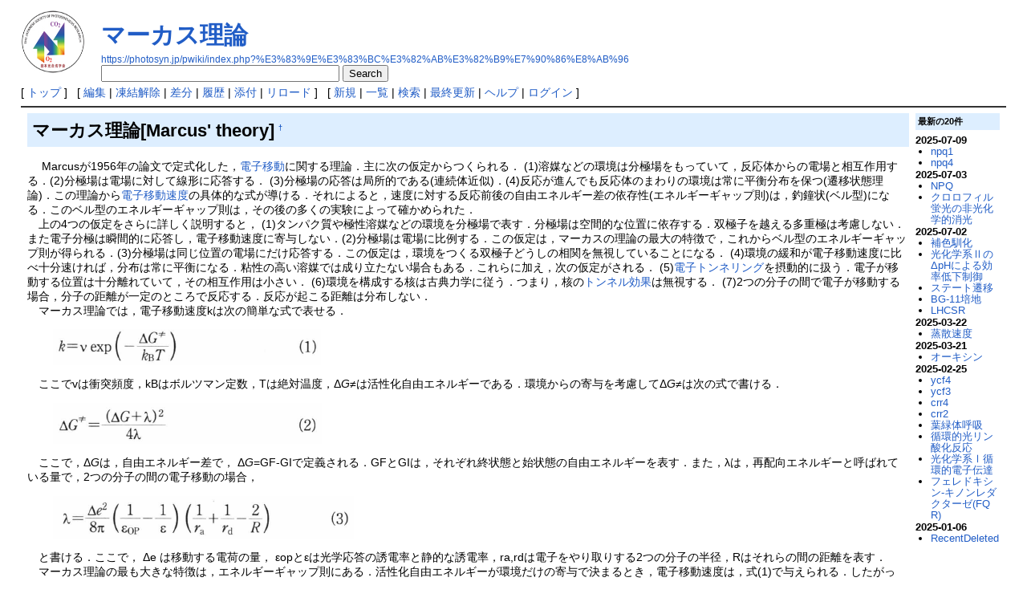

--- FILE ---
content_type: text/html; charset=UTF-8
request_url: https://photosyn.jp/pwiki/index.php?%E3%83%9E%E3%83%BC%E3%82%AB%E3%82%B9%E7%90%86%E8%AB%96
body_size: 18599
content:
<!DOCTYPE html>
<html lang="ja">
<head>
 <meta http-equiv="Content-Type" content="text/html; charset=UTF-8" />
 <meta name="viewport" content="width=device-width, initial-scale=1.0" />

 <title>マーカス理論 - 光合成事典</title>

 <link rel="SHORTCUT ICON" href="image/favicon.ico" />
 <link rel="manifest" href="/favicons/manifest.json">
 <link rel="stylesheet" type="text/css" href="skin/pukiwiki.css" />
 <link rel="stylesheet" type="text/css" href="skin/pukiwiki-rspnsv.css" />


    <link rel="alternate" type="application/rss+xml" title="RSS" href="index.php?cmd=rss" /> <script type="text/javascript" src="skin/main.js" defer></script>
 <script type="text/javascript" src="skin/search2.js" defer></script>

</head>
<body>
<div id="pukiwiki-site-properties" style="display:none;">
<input type="hidden" class="site-props" value="{&quot;is_utf8&quot;:true,&quot;json_enabled&quot;:true,&quot;show_passage&quot;:true,&quot;base_uri_pathname&quot;:&quot;/pwiki/index.php&quot;,&quot;base_uri_absolute&quot;:&quot;https://photosyn.jp/pwiki/index.php&quot;}" />
<input type="hidden" class="plugin-name" value="read" />
<input type="hidden" class="page-name" value="マーカス理論" />
<input type="hidden" class="page-in-edit" value="false" />
<input type="hidden" class="ticketlink-def" value="[]" />



<input type="hidden" class="topicpath-links" value="[]" />
</div><div id="header">
 <a href="index.php"><img id="logo" src="image/photo-logo.jpg" width="80" height="80" alt="[PukiWiki]" title="[PukiWiki]" /></a>

 <h1 class="title"><a href="index.php?plugin=related&amp;page=%E3%83%9E%E3%83%BC%E3%82%AB%E3%82%B9%E7%90%86%E8%AB%96">マーカス理論</a> </h1>

    <a href="https://photosyn.jp/pwiki/index.php?%E3%83%9E%E3%83%BC%E3%82%AB%E3%82%B9%E7%90%86%E8%AB%96"><span class="small">https://photosyn.jp/pwiki/index.php?%E3%83%9E%E3%83%BC%E3%82%AB%E3%82%B9%E7%90%86%E8%AB%96</span></a>
 
</div>

<div class="search">
    <form action="https://photosyn.jp/pwiki/index.php?cmd=search" method="post">
        <div>
            <input type="text"  name="word" value="" size="35" />
            <input type="submit" value="Search" />
        </div>
    </form>
</div>

<div id="navigator">
 [ <a href="index.php" >トップ</a> ] &nbsp;

 [
 	<a href="index.php?cmd=edit&amp;page=%E3%83%9E%E3%83%BC%E3%82%AB%E3%82%B9%E7%90%86%E8%AB%96" >編集</a> |
			<a href="index.php?cmd=unfreeze&amp;page=%E3%83%9E%E3%83%BC%E3%82%AB%E3%82%B9%E7%90%86%E8%AB%96" >凍結解除</a> |
	  <a href="index.php?cmd=diff&amp;page=%E3%83%9E%E3%83%BC%E3%82%AB%E3%82%B9%E7%90%86%E8%AB%96" >差分</a> 	| <a href="index.php?cmd=backup&amp;page=%E3%83%9E%E3%83%BC%E3%82%AB%E3%82%B9%E7%90%86%E8%AB%96" >履歴</a>  	| <a href="index.php?plugin=attach&amp;pcmd=upload&amp;page=%E3%83%9E%E3%83%BC%E3%82%AB%E3%82%B9%E7%90%86%E8%AB%96" >添付</a>  | <a href="index.php?%E3%83%9E%E3%83%BC%E3%82%AB%E3%82%B9%E7%90%86%E8%AB%96" >リロード</a> ] &nbsp;

 [
 	<a href="index.php?plugin=newpage&amp;refer=%E3%83%9E%E3%83%BC%E3%82%AB%E3%82%B9%E7%90%86%E8%AB%96" >新規</a> |
    <a href="index.php?cmd=list" >一覧</a>  | <a href="index.php?cmd=search" >検索</a> | <a href="index.php?RecentChanges" >最終更新</a> | <a href="index.php?Help" >ヘルプ</a>  | <a href="index.php?plugin=loginform&amp;pcmd=login&amp;page=%E3%83%9E%E3%83%BC%E3%82%AB%E3%82%B9%E7%90%86%E8%AB%96" >ログイン</a>   ]
</div>

<hr class="full_hr" />
<div id="contents">
 <div id="body">
<h2 id="content_1_0">マーカス理論[Marcus' theory]<a class="anchor_super" id="ye6fb930" href="index.php?%E3%83%9E%E3%83%BC%E3%82%AB%E3%82%B9%E7%90%86%E8%AB%96#ye6fb930" title="ye6fb930" style="user-select:none;">&dagger;</a></h2>
<p>　 Marcusが1956年の論文で定式化した，<a href="index.php?%E9%9B%BB%E5%AD%90%E7%A7%BB%E5%8B%95" class="link_page_passage" data-mtime="2020-05-12T04:43:00+09:00">電子移動</a>に関する理論．主に次の仮定からつくられる． (1)溶媒などの環境は分極場をもっていて，反応体からの電場と相互作用する．(2)分極場は電場に対して線形に応答する． (3)分極場の応答は局所的である(連続体近似)．(4)反応が進んでも反応体のまわりの環境は常に平衡分布を保つ(遷移状態理論)．この理論から<a href="index.php?%E9%9B%BB%E5%AD%90%E7%A7%BB%E5%8B%95%E9%80%9F%E5%BA%A6" class="link_page_passage" data-mtime="2020-05-12T04:46:11+09:00">電子移動速度</a>の具体的な式が導ける．それによると，速度に対する反応前後の自由エネルギー差の依存性(エネルギーギャップ則)は，釣鐘状(ベル型)になる．このベル型のエネルギーギャップ則は，その後の多くの実験によって確かめられた．<br class="spacer" />　上の4つの仮定をさらに詳しく説明すると， (1)タンパク質や極性溶媒などの環境を分極場で表す．分極場は空間的な位置に依存する．双極子を越える多重極は考慮しない．また電子分極は瞬間的に応答し，電子移動速度に寄与しない．(2)分極場は電場に比例する．この仮定は，マーカスの理論の最大の特徴で，これからベル型のエネルギーギャップ則が得られる．(3)分極場は同じ位置の電場にだけ応答する．この仮定は，環境をつくる双極子どうしの相関を無視していることになる． (4)環境の緩和が電子移動速度に比べ十分速ければ，分布は常に平衡になる．粘性の高い溶媒では成り立たない場合もある．これらに加え，次の仮定がされる． (5)<a href="index.php?%E9%9B%BB%E5%AD%90%E3%83%88%E3%83%B3%E3%83%8D%E3%83%AA%E3%83%B3%E3%82%B0" class="link_page_passage" data-mtime="2020-05-12T04:45:21+09:00">電子トンネリング</a>を摂動的に扱う．電子が移動する位置は十分離れていて，その相互作用は小さい． (6)環境を構成する核は古典力学に従う．つまり，核の<a href="index.php?%E3%83%88%E3%83%B3%E3%83%8D%E3%83%AB%E5%8A%B9%E6%9E%9C" class="link_page_passage" data-mtime="2020-05-12T04:46:04+09:00">トンネル効果</a>は無視する． (7)2つの分子の間で電子が移動する場合，分子の距離が一定のところで反応する．反応が起こる距離は分布しない．<br class="spacer" />　マーカス理論では，電子移動速度kは次の簡単な式で表せる．</p>
<div class="img_margin" style="text-align:left"><a href="index.php?plugin=attach&amp;refer=%E3%83%9E%E3%83%BC%E3%82%AB%E3%82%B9%E7%90%86%E8%AB%96&amp;openfile=Marcus1.png" title="Marcus1.png"><img src="index.php?plugin=ref&amp;page=%E3%83%9E%E3%83%BC%E3%82%AB%E3%82%B9%E7%90%86%E8%AB%96&amp;src=Marcus1.png" alt="Marcus1.png" title="Marcus1.png" width="334" height="45" /></a></div>

<p>　ここでvは衝突頻度，kBはボルツマン定数，Tは絶対温度，Δ<em>G</em>≠は活性化自由エネルギーである．環境からの寄与を考慮してΔ<em>G</em>≠は次の式で書ける．</p>
<div class="img_margin" style="text-align:left"><a href="index.php?plugin=attach&amp;refer=%E3%83%9E%E3%83%BC%E3%82%AB%E3%82%B9%E7%90%86%E8%AB%96&amp;openfile=Marcus2.png" title="Marcus2.png"><img src="index.php?plugin=ref&amp;page=%E3%83%9E%E3%83%BC%E3%82%AB%E3%82%B9%E7%90%86%E8%AB%96&amp;src=Marcus2.png" alt="Marcus2.png" title="Marcus2.png" width="335" height="51" /></a></div>

<p>　ここで，Δ<em>G</em>は，自由エネルギー差で， Δ<em>G</em>=GF-GIで定義される．GFとGIは，それぞれ終状態と始状態の自由エネルギーを表す．また，λは，再配向エネルギーと呼ばれている量で，2つの分子の間の電子移動の場合，</p>
<div class="img_margin" style="text-align:left"><a href="index.php?plugin=attach&amp;refer=%E3%83%9E%E3%83%BC%E3%82%AB%E3%82%B9%E7%90%86%E8%AB%96&amp;openfile=Marcus3.png" title="Marcus3.png"><img src="index.php?plugin=ref&amp;page=%E3%83%9E%E3%83%BC%E3%82%AB%E3%82%B9%E7%90%86%E8%AB%96&amp;src=Marcus3.png" alt="Marcus3.png" title="Marcus3.png" width="375" height="53" /></a></div>

<p>　と書ける．ここで， Δe は移動する電荷の量， εopとεは光学応答の誘電率と静的な誘電率，ra,rdは電子をやり取りする2つの分子の半径，Rはそれらの間の距離を表す．<br class="spacer" />　マーカス理論の最も大きな特徴は，エネルギーギャップ則にある．活性化自由エネルギーが環境だけの寄与で決まるとき，電子移動速度は，式(1)で与えられる．したがって，式(1)から移動速度は，自由エネルギー差(Δ<em>G</em>)に対して，ガウス関数で表せる．つまり，横軸にΔ<em>G</em>をとり，縦軸に電子移動速度をとると，ベル型のグラフが書ける．このベル型のエネルギーギャップ則は(2)の仮定が重要で，(3)は特に必要ない．また，マーカス理論のエネルギーギャップ則は直感に反する領域がある．直感的には，始状態の自由エネルギーに比べ，終状態の自由エネルギーが低ければ低いほど，電子移動速度は上がる．ところが，ベル型ではその差がある程度開くと移動速度が下がる(逆転領域)．式(1)で説明すると， -Δ<em>G</em>&gt;λで逆転領域を示す．逆転領域はその後の多くの実験により確かめられた．これからマーカス理論の正しさが証明され， Marcusは1992年にノーベル化学賞を受賞した．</p>
</div>
 <div id="menubar">
<h5>最新の20件</h5>
<div><strong>2025-07-09</strong>
<ul class="recent_list">
 <li><a href="index.php?npq1" class="link_page_passage" data-mtime="2025-07-09T14:48:51+09:00">npq1</a></li>
 <li><a href="index.php?npq4" class="link_page_passage" data-mtime="2025-07-09T14:48:27+09:00">npq4</a></li>
</ul>
<strong>2025-07-03</strong>
<ul class="recent_list">
 <li><a href="index.php?NPQ" class="link_page_passage" data-mtime="2025-07-03T12:49:54+09:00">NPQ</a></li>
 <li><a href="index.php?%E3%82%AF%E3%83%AD%E3%83%AD%E3%83%95%E3%82%A3%E3%83%AB%E8%9B%8D%E5%85%89%E3%81%AE%E9%9D%9E%E5%85%89%E5%8C%96%E5%AD%A6%E7%9A%84%E6%B6%88%E5%85%89" class="link_page_passage" data-mtime="2025-07-03T12:43:58+09:00">クロロフィル蛍光の非光化学的消光</a></li>
</ul>
<strong>2025-07-02</strong>
<ul class="recent_list">
 <li><a href="index.php?%E8%A3%9C%E8%89%B2%E9%A6%B4%E5%8C%96" class="link_page_passage" data-mtime="2025-07-02T20:47:30+09:00">補色馴化</a></li>
 <li><a href="index.php?%E5%85%89%E5%8C%96%E5%AD%A6%E7%B3%BB%E2%85%A1%E3%81%AE%CE%94pH%E3%81%AB%E3%82%88%E3%82%8B%E5%8A%B9%E7%8E%87%E4%BD%8E%E4%B8%8B%E5%88%B6%E5%BE%A1" class="link_page_passage" data-mtime="2025-07-02T20:46:06+09:00">光化学系ⅡのΔpHによる効率低下制御</a></li>
 <li><a href="index.php?%E3%82%B9%E3%83%86%E3%83%BC%E3%83%88%E9%81%B7%E7%A7%BB" class="link_page_passage" data-mtime="2025-07-02T20:45:17+09:00">ステート遷移</a></li>
 <li><a href="index.php?BG-11%E5%9F%B9%E5%9C%B0" class="link_page_passage" data-mtime="2025-07-02T20:44:21+09:00">BG-11培地</a></li>
 <li><a href="index.php?LHCSR" class="link_page_passage" data-mtime="2025-07-02T19:46:04+09:00">LHCSR</a></li>
</ul>
<strong>2025-03-22</strong>
<ul class="recent_list">
 <li><a href="index.php?%E8%92%B8%E6%95%A3%E9%80%9F%E5%BA%A6" class="link_page_passage" data-mtime="2025-03-22T07:47:07+09:00">蒸散速度</a></li>
</ul>
<strong>2025-03-21</strong>
<ul class="recent_list">
 <li><a href="index.php?%E3%82%AA%E3%83%BC%E3%82%AD%E3%82%B7%E3%83%B3" class="link_page_passage" data-mtime="2025-03-21T11:25:24+09:00">オーキシン</a></li>
</ul>
<strong>2025-02-25</strong>
<ul class="recent_list">
 <li><a href="index.php?ycf4" class="link_page_passage" data-mtime="2025-02-25T13:36:49+09:00">ycf4</a></li>
 <li><a href="index.php?ycf3" class="link_page_passage" data-mtime="2025-02-25T13:33:33+09:00">ycf3</a></li>
 <li><a href="index.php?crr4" class="link_page_passage" data-mtime="2025-02-25T13:13:56+09:00">crr4</a></li>
 <li><a href="index.php?crr2" class="link_page_passage" data-mtime="2025-02-25T13:05:45+09:00">crr2</a></li>
 <li><a href="index.php?%E8%91%89%E7%B7%91%E4%BD%93%E5%91%BC%E5%90%B8" class="link_page_passage" data-mtime="2025-02-25T13:00:02+09:00">葉緑体呼吸</a></li>
 <li><a href="index.php?%E5%BE%AA%E7%92%B0%E7%9A%84%E5%85%89%E3%83%AA%E3%83%B3%E9%85%B8%E5%8C%96%E5%8F%8D%E5%BF%9C" class="link_page_passage" data-mtime="2025-02-25T12:59:20+09:00">循環的光リン酸化反応</a></li>
 <li><a href="index.php?%E5%85%89%E5%8C%96%E5%AD%A6%E7%B3%BB%E2%85%A0%E5%BE%AA%E7%92%B0%E7%9A%84%E9%9B%BB%E5%AD%90%E4%BC%9D%E9%81%94" class="link_page_passage" data-mtime="2025-02-25T12:58:44+09:00">光化学系Ⅰ循環的電子伝達</a></li>
 <li><a href="index.php?%E3%83%95%E3%82%A7%E3%83%AC%E3%83%89%E3%82%AD%E3%82%B7%E3%83%B3-%E3%82%AD%E3%83%8E%E3%83%B3%E3%83%AC%E3%83%80%E3%82%AF%E3%82%BF%E3%83%BC%E3%82%BC%28FQR%29" class="link_page_passage" data-mtime="2025-02-25T12:57:46+09:00">フェレドキシン-キノンレダクターゼ(FQR)</a></li>
</ul>
<strong>2025-01-06</strong>
<ul class="recent_list">
 <li><a href="index.php?RecentDeleted" class="link_page_passage" data-mtime="2025-01-06T21:05:25+09:00">RecentDeleted</a></li>
</ul>
</div>
</div>
</div>


<div id="attach">
<hr class="full_hr" />添付ファイル: <a href="index.php?plugin=attach&amp;pcmd=open&amp;file=Marcus2.png&amp;refer=%E3%83%9E%E3%83%BC%E3%82%AB%E3%82%B9%E7%90%86%E8%AB%96" title="2015/03/23 15:54:20 11.6KB"><img src="image/file.png" width="20" height="20" alt="file" style="border-width:0" />Marcus2.png</a> <span class="small">3462件</span>
<span class="small">[<a href="index.php?plugin=attach&amp;pcmd=info&amp;file=Marcus2.png&amp;refer=%E3%83%9E%E3%83%BC%E3%82%AB%E3%82%B9%E7%90%86%E8%AB%96" title="添付ファイルの情報">詳細</a>]</span>
 <a href="index.php?plugin=attach&amp;pcmd=open&amp;file=Marcus3.png&amp;refer=%E3%83%9E%E3%83%BC%E3%82%AB%E3%82%B9%E7%90%86%E8%AB%96" title="2015/03/23 15:54:20 16.4KB"><img src="image/file.png" width="20" height="20" alt="file" style="border-width:0" />Marcus3.png</a> <span class="small">3286件</span>
<span class="small">[<a href="index.php?plugin=attach&amp;pcmd=info&amp;file=Marcus3.png&amp;refer=%E3%83%9E%E3%83%BC%E3%82%AB%E3%82%B9%E7%90%86%E8%AB%96" title="添付ファイルの情報">詳細</a>]</span>
 <a href="index.php?plugin=attach&amp;pcmd=open&amp;file=Marcus1.png&amp;refer=%E3%83%9E%E3%83%BC%E3%82%AB%E3%82%B9%E7%90%86%E8%AB%96" title="2015/03/23 15:54:18 12.2KB"><img src="image/file.png" width="20" height="20" alt="file" style="border-width:0" />Marcus1.png</a> <span class="small">3549件</span>
<span class="small">[<a href="index.php?plugin=attach&amp;pcmd=info&amp;file=Marcus1.png&amp;refer=%E3%83%9E%E3%83%BC%E3%82%AB%E3%82%B9%E7%90%86%E8%AB%96" title="添付ファイルの情報">詳細</a>]</span>
 
</div>

<hr class="full_hr" />
<!-- Toolbar -->
<div id="toolbar">
 <a href="index.php"><img src="image/top.png" width="20" height="20" alt="トップ" title="トップ" /></a>
 &nbsp;
 	<a href="index.php?cmd=edit&amp;page=%E3%83%9E%E3%83%BC%E3%82%AB%E3%82%B9%E7%90%86%E8%AB%96"><img src="image/edit.png" width="20" height="20" alt="編集" title="編集" /></a>			<a href="index.php?cmd=unfreeze&amp;page=%E3%83%9E%E3%83%BC%E3%82%AB%E3%82%B9%E7%90%86%E8%AB%96"><img src="image/unfreeze.png" width="20" height="20" alt="凍結解除" title="凍結解除" /></a>	  <a href="index.php?cmd=diff&amp;page=%E3%83%9E%E3%83%BC%E3%82%AB%E3%82%B9%E7%90%86%E8%AB%96"><img src="image/diff.png" width="20" height="20" alt="差分" title="差分" /></a>	<a href="index.php?cmd=backup&amp;page=%E3%83%9E%E3%83%BC%E3%82%AB%E3%82%B9%E7%90%86%E8%AB%96"><img src="image/backup.png" width="20" height="20" alt="履歴" title="履歴" /></a>			<a href="index.php?plugin=attach&amp;pcmd=upload&amp;page=%E3%83%9E%E3%83%BC%E3%82%AB%E3%82%B9%E7%90%86%E8%AB%96"><img src="image/file.png" width="20" height="20" alt="添付" title="添付" /></a>		<a href="index.php?plugin=template&amp;refer=%E3%83%9E%E3%83%BC%E3%82%AB%E3%82%B9%E7%90%86%E8%AB%96"><img src="image/copy.png" width="20" height="20" alt="複製" title="複製" /></a>	<a href="index.php?plugin=rename&amp;refer=%E3%83%9E%E3%83%BC%E3%82%AB%E3%82%B9%E7%90%86%E8%AB%96"><img src="image/rename.png" width="20" height="20" alt="名前変更" title="名前変更" /></a> <a href="index.php?%E3%83%9E%E3%83%BC%E3%82%AB%E3%82%B9%E7%90%86%E8%AB%96"><img src="image/reload.png" width="20" height="20" alt="リロード" title="リロード" /></a> &nbsp;
	<a href="index.php?plugin=newpage&amp;refer=%E3%83%9E%E3%83%BC%E3%82%AB%E3%82%B9%E7%90%86%E8%AB%96"><img src="image/new.png" width="20" height="20" alt="新規" title="新規" /></a> <a href="index.php?cmd=list"><img src="image/list.png" width="20" height="20" alt="一覧" title="一覧" /></a> <a href="index.php?cmd=search"><img src="image/search.png" width="20" height="20" alt="検索" title="検索" /></a> <a href="index.php?RecentChanges"><img src="image/recentchanges.png" width="20" height="20" alt="最終更新" title="最終更新" /></a> &nbsp; <a href="index.php?Help"><img src="image/help.png" width="20" height="20" alt="ヘルプ" title="ヘルプ" /></a> &nbsp; <a href="index.php?cmd=rss&amp;ver=1.0"><img src="image/rss.png" width="36" height="14" alt="最終更新のRSS" title="最終更新のRSS" /></a></div>

<div id="lastmodified">Last-modified: 2020-05-12 (火) 04:46:02<span class="page_passage" data-mtime="2020-05-12T04:46:02+09:00"></span></div>

<div id="related">Link: <a href="index.php?%E9%9B%BB%E5%AD%90%E7%A7%BB%E5%8B%95%E9%80%9F%E5%BA%A6">電子移動速度</a><span class="page_passage" data-mtime="2020-05-12T04:46:11+09:00"></span>
 <a href="index.php?%E3%83%88%E3%83%B3%E3%83%8D%E3%83%AB%E5%8A%B9%E6%9E%9C">トンネル効果</a><span class="page_passage" data-mtime="2020-05-12T04:46:04+09:00"></span>
 <a href="index.php?%E9%9B%BB%E5%AD%90%E3%83%88%E3%83%B3%E3%83%8D%E3%83%AA%E3%83%B3%E3%82%B0">電子トンネリング</a><span class="page_passage" data-mtime="2020-05-12T04:45:21+09:00"></span>
 <a href="index.php?%E9%9B%BB%E5%AD%90%E7%A7%BB%E5%8B%95">電子移動</a><span class="page_passage" data-mtime="2020-05-12T04:43:00+09:00"></span></div>

<div id="footer">
 Site admin: <a href="http://photosyn.jp/">日本光合成学会</a>
 <p>
 <strong>PukiWiki 1.5.4</strong> &copy; 2001-2022 <a href="https://pukiwiki.osdn.jp/">PukiWiki Development Team</a>.
 Powered by PHP 8.3.8. HTML convert time: 0.025 sec.
 </p>
</div>
</body>
</html>
